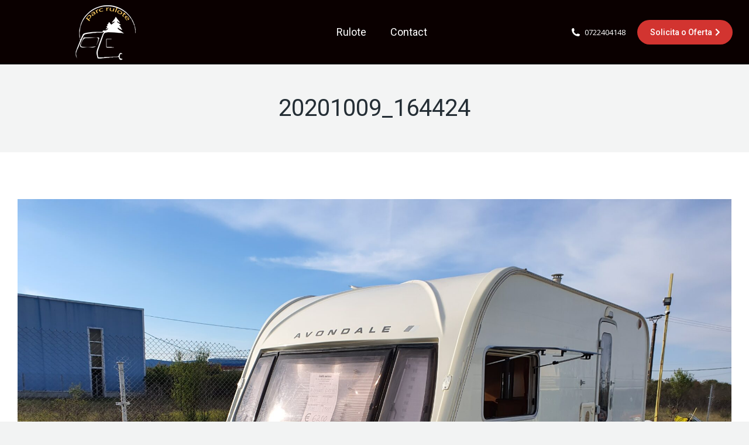

--- FILE ---
content_type: text/html; charset=UTF-8
request_url: https://rulote-timisoara.ro/20201009_164424/
body_size: 45783
content:
<!DOCTYPE html>
<!--[if !(IE 6) | !(IE 7) | !(IE 8)  ]><!-->
<html dir="ltr" lang="ro-RO" class="no-js">
<!--<![endif]-->
<head>
	<meta charset="UTF-8" />
		<meta name="theme-color" content="#ea362e"/>	<link rel="profile" href="https://gmpg.org/xfn/11" />
	        <script type="text/javascript">
            if (/Android|webOS|iPhone|iPad|iPod|BlackBerry|IEMobile|Opera Mini/i.test(navigator.userAgent)) {
                var originalAddEventListener = EventTarget.prototype.addEventListener,
                    oldWidth = window.innerWidth;

                EventTarget.prototype.addEventListener = function (eventName, eventHandler, useCapture) {
                    if (eventName === "resize") {
                        originalAddEventListener.call(this, eventName, function (event) {
                            if (oldWidth === window.innerWidth) {
                                return;
                            }
                            oldWidth = window.innerWidth;
                            if (eventHandler.handleEvent) {
                                eventHandler.handleEvent.call(this, event);
                            }
                            else {
                                eventHandler.call(this, event);
                            };
                        }, useCapture);
                    }
                    else {
                        originalAddEventListener.call(this, eventName, eventHandler, useCapture);
                    };
                };
            };
        </script>
		<title>20201009_164424 | Rulote Timisoara</title>

		<!-- All in One SEO 4.1.9.4 -->
		<meta name="robots" content="max-image-preview:large" />
		<link rel="canonical" href="https://rulote-timisoara.ro/20201009_164424/" />
		<script type="application/ld+json" class="aioseo-schema">
			{"@context":"https:\/\/schema.org","@graph":[{"@type":"WebSite","@id":"https:\/\/rulote-timisoara.ro\/#website","url":"https:\/\/rulote-timisoara.ro\/","name":"Rulote Timisoara","description":"Rulote \u0219i autorulote de vanzare (for sale)  \u0219i de inchiriat( for rent)","inLanguage":"ro-RO","publisher":{"@id":"https:\/\/rulote-timisoara.ro\/#organization"}},{"@type":"Organization","@id":"https:\/\/rulote-timisoara.ro\/#organization","name":"Rulote Timisoara","url":"https:\/\/rulote-timisoara.ro\/"},{"@type":"BreadcrumbList","@id":"https:\/\/rulote-timisoara.ro\/20201009_164424\/#breadcrumblist","itemListElement":[{"@type":"ListItem","@id":"https:\/\/rulote-timisoara.ro\/#listItem","position":1,"item":{"@type":"WebPage","@id":"https:\/\/rulote-timisoara.ro\/","name":"Prima pagin\u0103","description":"Rulote \u0219i autorulote de vanzare (for sale)  \u0219i de inchiriat( for rent)","url":"https:\/\/rulote-timisoara.ro\/"},"nextItem":"https:\/\/rulote-timisoara.ro\/20201009_164424\/#listItem"},{"@type":"ListItem","@id":"https:\/\/rulote-timisoara.ro\/20201009_164424\/#listItem","position":2,"item":{"@type":"WebPage","@id":"https:\/\/rulote-timisoara.ro\/20201009_164424\/","name":"20201009_164424","url":"https:\/\/rulote-timisoara.ro\/20201009_164424\/"},"previousItem":"https:\/\/rulote-timisoara.ro\/#listItem"}]},{"@type":"Person","@id":"https:\/\/rulote-timisoara.ro\/author\/admin\/#author","url":"https:\/\/rulote-timisoara.ro\/author\/admin\/","name":"admin","image":{"@type":"ImageObject","@id":"https:\/\/rulote-timisoara.ro\/20201009_164424\/#authorImage","url":"https:\/\/secure.gravatar.com\/avatar\/8975f770b296f004909451b74010ba11?s=96&d=mm&r=g","width":96,"height":96,"caption":"admin"}},{"@type":"ItemPage","@id":"https:\/\/rulote-timisoara.ro\/20201009_164424\/#itempage","url":"https:\/\/rulote-timisoara.ro\/20201009_164424\/","name":"20201009_164424 | Rulote Timisoara","inLanguage":"ro-RO","isPartOf":{"@id":"https:\/\/rulote-timisoara.ro\/#website"},"breadcrumb":{"@id":"https:\/\/rulote-timisoara.ro\/20201009_164424\/#breadcrumblist"},"author":"https:\/\/rulote-timisoara.ro\/author\/admin\/#author","creator":"https:\/\/rulote-timisoara.ro\/author\/admin\/#author","datePublished":"2020-10-09T18:43:37+03:00","dateModified":"2020-10-09T18:43:37+03:00"}]}
		</script>
		<!-- All in One SEO -->

<link rel='dns-prefetch' href='//fonts.googleapis.com' />
<link rel='dns-prefetch' href='//s.w.org' />
<link rel="alternate" type="application/rss+xml" title="Rulote Timisoara &raquo; Flux" href="https://rulote-timisoara.ro/feed/" />
<link rel="alternate" type="application/rss+xml" title="Rulote Timisoara &raquo; Flux comentarii" href="https://rulote-timisoara.ro/comments/feed/" />
<script type="text/javascript">
window._wpemojiSettings = {"baseUrl":"https:\/\/s.w.org\/images\/core\/emoji\/13.1.0\/72x72\/","ext":".png","svgUrl":"https:\/\/s.w.org\/images\/core\/emoji\/13.1.0\/svg\/","svgExt":".svg","source":{"concatemoji":"https:\/\/rulote-timisoara.ro\/wp-includes\/js\/wp-emoji-release.min.js?ver=5.9.12"}};
/*! This file is auto-generated */
!function(e,a,t){var n,r,o,i=a.createElement("canvas"),p=i.getContext&&i.getContext("2d");function s(e,t){var a=String.fromCharCode;p.clearRect(0,0,i.width,i.height),p.fillText(a.apply(this,e),0,0);e=i.toDataURL();return p.clearRect(0,0,i.width,i.height),p.fillText(a.apply(this,t),0,0),e===i.toDataURL()}function c(e){var t=a.createElement("script");t.src=e,t.defer=t.type="text/javascript",a.getElementsByTagName("head")[0].appendChild(t)}for(o=Array("flag","emoji"),t.supports={everything:!0,everythingExceptFlag:!0},r=0;r<o.length;r++)t.supports[o[r]]=function(e){if(!p||!p.fillText)return!1;switch(p.textBaseline="top",p.font="600 32px Arial",e){case"flag":return s([127987,65039,8205,9895,65039],[127987,65039,8203,9895,65039])?!1:!s([55356,56826,55356,56819],[55356,56826,8203,55356,56819])&&!s([55356,57332,56128,56423,56128,56418,56128,56421,56128,56430,56128,56423,56128,56447],[55356,57332,8203,56128,56423,8203,56128,56418,8203,56128,56421,8203,56128,56430,8203,56128,56423,8203,56128,56447]);case"emoji":return!s([10084,65039,8205,55357,56613],[10084,65039,8203,55357,56613])}return!1}(o[r]),t.supports.everything=t.supports.everything&&t.supports[o[r]],"flag"!==o[r]&&(t.supports.everythingExceptFlag=t.supports.everythingExceptFlag&&t.supports[o[r]]);t.supports.everythingExceptFlag=t.supports.everythingExceptFlag&&!t.supports.flag,t.DOMReady=!1,t.readyCallback=function(){t.DOMReady=!0},t.supports.everything||(n=function(){t.readyCallback()},a.addEventListener?(a.addEventListener("DOMContentLoaded",n,!1),e.addEventListener("load",n,!1)):(e.attachEvent("onload",n),a.attachEvent("onreadystatechange",function(){"complete"===a.readyState&&t.readyCallback()})),(n=t.source||{}).concatemoji?c(n.concatemoji):n.wpemoji&&n.twemoji&&(c(n.twemoji),c(n.wpemoji)))}(window,document,window._wpemojiSettings);
</script>
<style type="text/css">
img.wp-smiley,
img.emoji {
	display: inline !important;
	border: none !important;
	box-shadow: none !important;
	height: 1em !important;
	width: 1em !important;
	margin: 0 0.07em !important;
	vertical-align: -0.1em !important;
	background: none !important;
	padding: 0 !important;
}
</style>
	<link rel='stylesheet' id='wp-block-library-css'  href='https://rulote-timisoara.ro/wp-includes/css/dist/block-library/style.min.css?ver=5.9.12' type='text/css' media='all' />
<style id='wp-block-library-theme-inline-css' type='text/css'>
.wp-block-audio figcaption{color:#555;font-size:13px;text-align:center}.is-dark-theme .wp-block-audio figcaption{color:hsla(0,0%,100%,.65)}.wp-block-code>code{font-family:Menlo,Consolas,monaco,monospace;color:#1e1e1e;padding:.8em 1em;border:1px solid #ddd;border-radius:4px}.wp-block-embed figcaption{color:#555;font-size:13px;text-align:center}.is-dark-theme .wp-block-embed figcaption{color:hsla(0,0%,100%,.65)}.blocks-gallery-caption{color:#555;font-size:13px;text-align:center}.is-dark-theme .blocks-gallery-caption{color:hsla(0,0%,100%,.65)}.wp-block-image figcaption{color:#555;font-size:13px;text-align:center}.is-dark-theme .wp-block-image figcaption{color:hsla(0,0%,100%,.65)}.wp-block-pullquote{border-top:4px solid;border-bottom:4px solid;margin-bottom:1.75em;color:currentColor}.wp-block-pullquote__citation,.wp-block-pullquote cite,.wp-block-pullquote footer{color:currentColor;text-transform:uppercase;font-size:.8125em;font-style:normal}.wp-block-quote{border-left:.25em solid;margin:0 0 1.75em;padding-left:1em}.wp-block-quote cite,.wp-block-quote footer{color:currentColor;font-size:.8125em;position:relative;font-style:normal}.wp-block-quote.has-text-align-right{border-left:none;border-right:.25em solid;padding-left:0;padding-right:1em}.wp-block-quote.has-text-align-center{border:none;padding-left:0}.wp-block-quote.is-large,.wp-block-quote.is-style-large,.wp-block-quote.is-style-plain{border:none}.wp-block-search .wp-block-search__label{font-weight:700}.wp-block-group:where(.has-background){padding:1.25em 2.375em}.wp-block-separator{border:none;border-bottom:2px solid;margin-left:auto;margin-right:auto;opacity:.4}.wp-block-separator:not(.is-style-wide):not(.is-style-dots){width:100px}.wp-block-separator.has-background:not(.is-style-dots){border-bottom:none;height:1px}.wp-block-separator.has-background:not(.is-style-wide):not(.is-style-dots){height:2px}.wp-block-table thead{border-bottom:3px solid}.wp-block-table tfoot{border-top:3px solid}.wp-block-table td,.wp-block-table th{padding:.5em;border:1px solid;word-break:normal}.wp-block-table figcaption{color:#555;font-size:13px;text-align:center}.is-dark-theme .wp-block-table figcaption{color:hsla(0,0%,100%,.65)}.wp-block-video figcaption{color:#555;font-size:13px;text-align:center}.is-dark-theme .wp-block-video figcaption{color:hsla(0,0%,100%,.65)}.wp-block-template-part.has-background{padding:1.25em 2.375em;margin-top:0;margin-bottom:0}
</style>
<style id='global-styles-inline-css' type='text/css'>
body{--wp--preset--color--black: #000000;--wp--preset--color--cyan-bluish-gray: #abb8c3;--wp--preset--color--white: #FFF;--wp--preset--color--pale-pink: #f78da7;--wp--preset--color--vivid-red: #cf2e2e;--wp--preset--color--luminous-vivid-orange: #ff6900;--wp--preset--color--luminous-vivid-amber: #fcb900;--wp--preset--color--light-green-cyan: #7bdcb5;--wp--preset--color--vivid-green-cyan: #00d084;--wp--preset--color--pale-cyan-blue: #8ed1fc;--wp--preset--color--vivid-cyan-blue: #0693e3;--wp--preset--color--vivid-purple: #9b51e0;--wp--preset--color--accent: #ea362e;--wp--preset--color--dark-gray: #111;--wp--preset--color--light-gray: #767676;--wp--preset--gradient--vivid-cyan-blue-to-vivid-purple: linear-gradient(135deg,rgba(6,147,227,1) 0%,rgb(155,81,224) 100%);--wp--preset--gradient--light-green-cyan-to-vivid-green-cyan: linear-gradient(135deg,rgb(122,220,180) 0%,rgb(0,208,130) 100%);--wp--preset--gradient--luminous-vivid-amber-to-luminous-vivid-orange: linear-gradient(135deg,rgba(252,185,0,1) 0%,rgba(255,105,0,1) 100%);--wp--preset--gradient--luminous-vivid-orange-to-vivid-red: linear-gradient(135deg,rgba(255,105,0,1) 0%,rgb(207,46,46) 100%);--wp--preset--gradient--very-light-gray-to-cyan-bluish-gray: linear-gradient(135deg,rgb(238,238,238) 0%,rgb(169,184,195) 100%);--wp--preset--gradient--cool-to-warm-spectrum: linear-gradient(135deg,rgb(74,234,220) 0%,rgb(151,120,209) 20%,rgb(207,42,186) 40%,rgb(238,44,130) 60%,rgb(251,105,98) 80%,rgb(254,248,76) 100%);--wp--preset--gradient--blush-light-purple: linear-gradient(135deg,rgb(255,206,236) 0%,rgb(152,150,240) 100%);--wp--preset--gradient--blush-bordeaux: linear-gradient(135deg,rgb(254,205,165) 0%,rgb(254,45,45) 50%,rgb(107,0,62) 100%);--wp--preset--gradient--luminous-dusk: linear-gradient(135deg,rgb(255,203,112) 0%,rgb(199,81,192) 50%,rgb(65,88,208) 100%);--wp--preset--gradient--pale-ocean: linear-gradient(135deg,rgb(255,245,203) 0%,rgb(182,227,212) 50%,rgb(51,167,181) 100%);--wp--preset--gradient--electric-grass: linear-gradient(135deg,rgb(202,248,128) 0%,rgb(113,206,126) 100%);--wp--preset--gradient--midnight: linear-gradient(135deg,rgb(2,3,129) 0%,rgb(40,116,252) 100%);--wp--preset--duotone--dark-grayscale: url('#wp-duotone-dark-grayscale');--wp--preset--duotone--grayscale: url('#wp-duotone-grayscale');--wp--preset--duotone--purple-yellow: url('#wp-duotone-purple-yellow');--wp--preset--duotone--blue-red: url('#wp-duotone-blue-red');--wp--preset--duotone--midnight: url('#wp-duotone-midnight');--wp--preset--duotone--magenta-yellow: url('#wp-duotone-magenta-yellow');--wp--preset--duotone--purple-green: url('#wp-duotone-purple-green');--wp--preset--duotone--blue-orange: url('#wp-duotone-blue-orange');--wp--preset--font-size--small: 13px;--wp--preset--font-size--medium: 20px;--wp--preset--font-size--large: 36px;--wp--preset--font-size--x-large: 42px;}.has-black-color{color: var(--wp--preset--color--black) !important;}.has-cyan-bluish-gray-color{color: var(--wp--preset--color--cyan-bluish-gray) !important;}.has-white-color{color: var(--wp--preset--color--white) !important;}.has-pale-pink-color{color: var(--wp--preset--color--pale-pink) !important;}.has-vivid-red-color{color: var(--wp--preset--color--vivid-red) !important;}.has-luminous-vivid-orange-color{color: var(--wp--preset--color--luminous-vivid-orange) !important;}.has-luminous-vivid-amber-color{color: var(--wp--preset--color--luminous-vivid-amber) !important;}.has-light-green-cyan-color{color: var(--wp--preset--color--light-green-cyan) !important;}.has-vivid-green-cyan-color{color: var(--wp--preset--color--vivid-green-cyan) !important;}.has-pale-cyan-blue-color{color: var(--wp--preset--color--pale-cyan-blue) !important;}.has-vivid-cyan-blue-color{color: var(--wp--preset--color--vivid-cyan-blue) !important;}.has-vivid-purple-color{color: var(--wp--preset--color--vivid-purple) !important;}.has-black-background-color{background-color: var(--wp--preset--color--black) !important;}.has-cyan-bluish-gray-background-color{background-color: var(--wp--preset--color--cyan-bluish-gray) !important;}.has-white-background-color{background-color: var(--wp--preset--color--white) !important;}.has-pale-pink-background-color{background-color: var(--wp--preset--color--pale-pink) !important;}.has-vivid-red-background-color{background-color: var(--wp--preset--color--vivid-red) !important;}.has-luminous-vivid-orange-background-color{background-color: var(--wp--preset--color--luminous-vivid-orange) !important;}.has-luminous-vivid-amber-background-color{background-color: var(--wp--preset--color--luminous-vivid-amber) !important;}.has-light-green-cyan-background-color{background-color: var(--wp--preset--color--light-green-cyan) !important;}.has-vivid-green-cyan-background-color{background-color: var(--wp--preset--color--vivid-green-cyan) !important;}.has-pale-cyan-blue-background-color{background-color: var(--wp--preset--color--pale-cyan-blue) !important;}.has-vivid-cyan-blue-background-color{background-color: var(--wp--preset--color--vivid-cyan-blue) !important;}.has-vivid-purple-background-color{background-color: var(--wp--preset--color--vivid-purple) !important;}.has-black-border-color{border-color: var(--wp--preset--color--black) !important;}.has-cyan-bluish-gray-border-color{border-color: var(--wp--preset--color--cyan-bluish-gray) !important;}.has-white-border-color{border-color: var(--wp--preset--color--white) !important;}.has-pale-pink-border-color{border-color: var(--wp--preset--color--pale-pink) !important;}.has-vivid-red-border-color{border-color: var(--wp--preset--color--vivid-red) !important;}.has-luminous-vivid-orange-border-color{border-color: var(--wp--preset--color--luminous-vivid-orange) !important;}.has-luminous-vivid-amber-border-color{border-color: var(--wp--preset--color--luminous-vivid-amber) !important;}.has-light-green-cyan-border-color{border-color: var(--wp--preset--color--light-green-cyan) !important;}.has-vivid-green-cyan-border-color{border-color: var(--wp--preset--color--vivid-green-cyan) !important;}.has-pale-cyan-blue-border-color{border-color: var(--wp--preset--color--pale-cyan-blue) !important;}.has-vivid-cyan-blue-border-color{border-color: var(--wp--preset--color--vivid-cyan-blue) !important;}.has-vivid-purple-border-color{border-color: var(--wp--preset--color--vivid-purple) !important;}.has-vivid-cyan-blue-to-vivid-purple-gradient-background{background: var(--wp--preset--gradient--vivid-cyan-blue-to-vivid-purple) !important;}.has-light-green-cyan-to-vivid-green-cyan-gradient-background{background: var(--wp--preset--gradient--light-green-cyan-to-vivid-green-cyan) !important;}.has-luminous-vivid-amber-to-luminous-vivid-orange-gradient-background{background: var(--wp--preset--gradient--luminous-vivid-amber-to-luminous-vivid-orange) !important;}.has-luminous-vivid-orange-to-vivid-red-gradient-background{background: var(--wp--preset--gradient--luminous-vivid-orange-to-vivid-red) !important;}.has-very-light-gray-to-cyan-bluish-gray-gradient-background{background: var(--wp--preset--gradient--very-light-gray-to-cyan-bluish-gray) !important;}.has-cool-to-warm-spectrum-gradient-background{background: var(--wp--preset--gradient--cool-to-warm-spectrum) !important;}.has-blush-light-purple-gradient-background{background: var(--wp--preset--gradient--blush-light-purple) !important;}.has-blush-bordeaux-gradient-background{background: var(--wp--preset--gradient--blush-bordeaux) !important;}.has-luminous-dusk-gradient-background{background: var(--wp--preset--gradient--luminous-dusk) !important;}.has-pale-ocean-gradient-background{background: var(--wp--preset--gradient--pale-ocean) !important;}.has-electric-grass-gradient-background{background: var(--wp--preset--gradient--electric-grass) !important;}.has-midnight-gradient-background{background: var(--wp--preset--gradient--midnight) !important;}.has-small-font-size{font-size: var(--wp--preset--font-size--small) !important;}.has-medium-font-size{font-size: var(--wp--preset--font-size--medium) !important;}.has-large-font-size{font-size: var(--wp--preset--font-size--large) !important;}.has-x-large-font-size{font-size: var(--wp--preset--font-size--x-large) !important;}
</style>
<link rel='stylesheet' id='the7-Defaults-css'  href='https://rulote-timisoara.ro/wp-content/uploads/smile_fonts/Defaults/Defaults.css?ver=5.9.12' type='text/css' media='all' />
<link rel='stylesheet' id='the7-icomoon-font-awesome-14x14-css'  href='https://rulote-timisoara.ro/wp-content/uploads/smile_fonts/icomoon-font-awesome-14x14/icomoon-font-awesome-14x14.css?ver=5.9.12' type='text/css' media='all' />
<link rel='stylesheet' id='the7-icomoon-fontawesome-16x16-css'  href='https://rulote-timisoara.ro/wp-content/uploads/smile_fonts/icomoon-fontawesome-16x16/icomoon-fontawesome-16x16.css?ver=5.9.12' type='text/css' media='all' />
<link rel='stylesheet' id='dt-web-fonts-css'  href='https://fonts.googleapis.com/css?family=Roboto:300,400,500,600,700%7COpen+Sans:400,600,700%7CRoboto+Condensed:400,600,700%7CCuprum:400,600,700' type='text/css' media='all' />
<link rel='stylesheet' id='dt-main-css'  href='https://rulote-timisoara.ro/wp-content/themes/dt-the7/css/main.min.css?ver=10.6.0' type='text/css' media='all' />
<link rel='stylesheet' id='the7-font-css'  href='https://rulote-timisoara.ro/wp-content/themes/dt-the7/fonts/icomoon-the7-font/icomoon-the7-font.min.css?ver=10.6.0' type='text/css' media='all' />
<link rel='stylesheet' id='the7-awesome-fonts-css'  href='https://rulote-timisoara.ro/wp-content/themes/dt-the7/fonts/FontAwesome/css/all.min.css?ver=10.6.0' type='text/css' media='all' />
<link rel='stylesheet' id='the7-awesome-fonts-back-css'  href='https://rulote-timisoara.ro/wp-content/themes/dt-the7/fonts/FontAwesome/back-compat.min.css?ver=10.6.0' type='text/css' media='all' />
<link rel='stylesheet' id='the7-custom-scrollbar-css'  href='https://rulote-timisoara.ro/wp-content/themes/dt-the7/lib/custom-scrollbar/custom-scrollbar.min.css?ver=10.6.0' type='text/css' media='all' />
<link rel='stylesheet' id='the7-wpbakery-css'  href='https://rulote-timisoara.ro/wp-content/themes/dt-the7/css/wpbakery.min.css?ver=10.6.0' type='text/css' media='all' />
<link rel='stylesheet' id='the7-core-css'  href='https://rulote-timisoara.ro/wp-content/plugins/dt-the7-core/assets/css/post-type.min.css?ver=2.5.8' type='text/css' media='all' />
<link rel='stylesheet' id='the7-css-vars-css'  href='https://rulote-timisoara.ro/wp-content/uploads/the7-css/css-vars.css?ver=68e32f02db02' type='text/css' media='all' />
<link rel='stylesheet' id='dt-custom-css'  href='https://rulote-timisoara.ro/wp-content/uploads/the7-css/custom.css?ver=68e32f02db02' type='text/css' media='all' />
<link rel='stylesheet' id='the7-mega-menu-css'  href='https://rulote-timisoara.ro/wp-content/uploads/the7-css/mega-menu.css?ver=68e32f02db02' type='text/css' media='all' />
<link rel='stylesheet' id='the7-elements-albums-portfolio-css'  href='https://rulote-timisoara.ro/wp-content/uploads/the7-css/the7-elements-albums-portfolio.css?ver=68e32f02db02' type='text/css' media='all' />
<link rel='stylesheet' id='the7-elements-css'  href='https://rulote-timisoara.ro/wp-content/uploads/the7-css/post-type-dynamic.css?ver=68e32f02db02' type='text/css' media='all' />
<link rel='stylesheet' id='style-css'  href='https://rulote-timisoara.ro/wp-content/themes/dt-the7/style.css?ver=10.6.0' type='text/css' media='all' />
<script type='text/javascript' src='https://rulote-timisoara.ro/wp-includes/js/jquery/jquery.min.js?ver=3.6.0' id='jquery-core-js'></script>
<script type='text/javascript' src='https://rulote-timisoara.ro/wp-includes/js/jquery/jquery-migrate.min.js?ver=3.3.2' id='jquery-migrate-js'></script>
<script type='text/javascript' id='sfpp-fb-root-js-extra'>
/* <![CDATA[ */
var sfpp_script_vars = {"language":"ro_RO","appId":"1157437484424142"};
/* ]]> */
</script>
<script type='text/javascript' async="async" src='https://rulote-timisoara.ro/wp-content/plugins/simple-facebook-twitter-widget/js/simple-facebook-page-root.js?ver=1.7.0' id='sfpp-fb-root-js'></script>
<script type='text/javascript' id='dt-above-fold-js-extra'>
/* <![CDATA[ */
var dtLocal = {"themeUrl":"https:\/\/rulote-timisoara.ro\/wp-content\/themes\/dt-the7","passText":"To view this protected post, enter the password below:","moreButtonText":{"loading":"Loading...","loadMore":"Incarca mai multe"},"postID":"3973","ajaxurl":"https:\/\/rulote-timisoara.ro\/wp-admin\/admin-ajax.php","REST":{"baseUrl":"https:\/\/rulote-timisoara.ro\/wp-json\/the7\/v1","endpoints":{"sendMail":"\/send-mail"}},"contactMessages":{"required":"Unul sau mai multe campuri nu a fost completat corect. Incercati din nou.","terms":"Please accept the privacy policy.","fillTheCaptchaError":"Please, fill the captcha."},"captchaSiteKey":"","ajaxNonce":"6bda632c95","pageData":"","themeSettings":{"smoothScroll":"off","lazyLoading":false,"accentColor":{"mode":"solid","color":"#ea362e"},"desktopHeader":{"height":110},"ToggleCaptionEnabled":"disabled","ToggleCaption":"Navigation","floatingHeader":{"showAfter":120,"showMenu":true,"height":70,"logo":{"showLogo":true,"html":"<img class=\" preload-me\" src=\"https:\/\/rulote-timisoara.ro\/wp-content\/uploads\/2019\/01\/logo-nou-1.png\" srcset=\"https:\/\/rulote-timisoara.ro\/wp-content\/uploads\/2019\/01\/logo-nou-1.png 300w, https:\/\/rulote-timisoara.ro\/wp-content\/uploads\/2019\/01\/logo-nou-1.png 300w\" width=\"300\" height=\"101\"   sizes=\"300px\" alt=\"Rulote Timisoara\" \/>","url":"https:\/\/rulote-timisoara.ro\/"}},"topLine":{"floatingTopLine":{"logo":{"showLogo":false,"html":""}}},"mobileHeader":{"firstSwitchPoint":990,"secondSwitchPoint":400,"firstSwitchPointHeight":64,"secondSwitchPointHeight":64,"mobileToggleCaptionEnabled":"disabled","mobileToggleCaption":"Menu"},"stickyMobileHeaderFirstSwitch":{"logo":{"html":"<img class=\" preload-me\" src=\"https:\/\/rulote-timisoara.ro\/wp-content\/uploads\/2019\/01\/logo-nou-1.png\" srcset=\"https:\/\/rulote-timisoara.ro\/wp-content\/uploads\/2019\/01\/logo-nou-1.png 300w, https:\/\/rulote-timisoara.ro\/wp-content\/uploads\/2019\/01\/logo-nou-1.png 300w\" width=\"300\" height=\"101\"   sizes=\"300px\" alt=\"Rulote Timisoara\" \/>"}},"stickyMobileHeaderSecondSwitch":{"logo":{"html":"<img class=\" preload-me\" src=\"https:\/\/rulote-timisoara.ro\/wp-content\/uploads\/2019\/01\/logo-nou-1.png\" srcset=\"https:\/\/rulote-timisoara.ro\/wp-content\/uploads\/2019\/01\/logo-nou-1.png 300w, https:\/\/rulote-timisoara.ro\/wp-content\/uploads\/2019\/01\/logo-nou-1.png 300w\" width=\"300\" height=\"101\"   sizes=\"300px\" alt=\"Rulote Timisoara\" \/>"}},"content":{"textColor":"#71787c","headerColor":"#242e35"},"sidebar":{"switchPoint":900},"boxedWidth":"1280px","stripes":{"stripe1":{"textColor":"#5f676c","headerColor":"#242e35"},"stripe2":{"textColor":"#ffffff","headerColor":"#ffffff"},"stripe3":{"textColor":"#ffffff","headerColor":"#ffffff"}}},"VCMobileScreenWidth":"778"};
var dtShare = {"shareButtonText":{"facebook":"Share on Facebook","twitter":"Tweet","pinterest":"Pin it","linkedin":"Share on Linkedin","whatsapp":"Share on Whatsapp"},"overlayOpacity":"85"};
/* ]]> */
</script>
<script type='text/javascript' src='https://rulote-timisoara.ro/wp-content/themes/dt-the7/js/above-the-fold.min.js?ver=10.6.0' id='dt-above-fold-js'></script>
<link rel="https://api.w.org/" href="https://rulote-timisoara.ro/wp-json/" /><link rel="alternate" type="application/json" href="https://rulote-timisoara.ro/wp-json/wp/v2/media/3973" /><link rel="EditURI" type="application/rsd+xml" title="RSD" href="https://rulote-timisoara.ro/xmlrpc.php?rsd" />
<link rel="wlwmanifest" type="application/wlwmanifest+xml" href="https://rulote-timisoara.ro/wp-includes/wlwmanifest.xml" /> 
<meta name="generator" content="WordPress 5.9.12" />
<link rel='shortlink' href='https://rulote-timisoara.ro/?p=3973' />
<link rel="alternate" type="application/json+oembed" href="https://rulote-timisoara.ro/wp-json/oembed/1.0/embed?url=https%3A%2F%2Frulote-timisoara.ro%2F20201009_164424%2F" />
<link rel="alternate" type="text/xml+oembed" href="https://rulote-timisoara.ro/wp-json/oembed/1.0/embed?url=https%3A%2F%2Frulote-timisoara.ro%2F20201009_164424%2F&#038;format=xml" />
<meta property="og:site_name" content="Rulote Timisoara" />
<meta property="og:title" content="20201009_164424" />
<meta property="og:image" content="https://rulote-timisoara.ro/wp-content/uploads/2020/10/20201009_164424.jpg" />
<meta property="og:url" content="https://rulote-timisoara.ro/20201009_164424/" />
<meta property="og:type" content="article" />
<meta name="generator" content="Powered by WPBakery Page Builder - drag and drop page builder for WordPress."/>
<meta name="generator" content="Powered by Slider Revolution 6.5.19 - responsive, Mobile-Friendly Slider Plugin for WordPress with comfortable drag and drop interface." />
<script>function setREVStartSize(e){
			//window.requestAnimationFrame(function() {
				window.RSIW = window.RSIW===undefined ? window.innerWidth : window.RSIW;
				window.RSIH = window.RSIH===undefined ? window.innerHeight : window.RSIH;
				try {
					var pw = document.getElementById(e.c).parentNode.offsetWidth,
						newh;
					pw = pw===0 || isNaN(pw) ? window.RSIW : pw;
					e.tabw = e.tabw===undefined ? 0 : parseInt(e.tabw);
					e.thumbw = e.thumbw===undefined ? 0 : parseInt(e.thumbw);
					e.tabh = e.tabh===undefined ? 0 : parseInt(e.tabh);
					e.thumbh = e.thumbh===undefined ? 0 : parseInt(e.thumbh);
					e.tabhide = e.tabhide===undefined ? 0 : parseInt(e.tabhide);
					e.thumbhide = e.thumbhide===undefined ? 0 : parseInt(e.thumbhide);
					e.mh = e.mh===undefined || e.mh=="" || e.mh==="auto" ? 0 : parseInt(e.mh,0);
					if(e.layout==="fullscreen" || e.l==="fullscreen")
						newh = Math.max(e.mh,window.RSIH);
					else{
						e.gw = Array.isArray(e.gw) ? e.gw : [e.gw];
						for (var i in e.rl) if (e.gw[i]===undefined || e.gw[i]===0) e.gw[i] = e.gw[i-1];
						e.gh = e.el===undefined || e.el==="" || (Array.isArray(e.el) && e.el.length==0)? e.gh : e.el;
						e.gh = Array.isArray(e.gh) ? e.gh : [e.gh];
						for (var i in e.rl) if (e.gh[i]===undefined || e.gh[i]===0) e.gh[i] = e.gh[i-1];
											
						var nl = new Array(e.rl.length),
							ix = 0,
							sl;
						e.tabw = e.tabhide>=pw ? 0 : e.tabw;
						e.thumbw = e.thumbhide>=pw ? 0 : e.thumbw;
						e.tabh = e.tabhide>=pw ? 0 : e.tabh;
						e.thumbh = e.thumbhide>=pw ? 0 : e.thumbh;
						for (var i in e.rl) nl[i] = e.rl[i]<window.RSIW ? 0 : e.rl[i];
						sl = nl[0];
						for (var i in nl) if (sl>nl[i] && nl[i]>0) { sl = nl[i]; ix=i;}
						var m = pw>(e.gw[ix]+e.tabw+e.thumbw) ? 1 : (pw-(e.tabw+e.thumbw)) / (e.gw[ix]);
						newh =  (e.gh[ix] * m) + (e.tabh + e.thumbh);
					}
					var el = document.getElementById(e.c);
					if (el!==null && el) el.style.height = newh+"px";
					el = document.getElementById(e.c+"_wrapper");
					if (el!==null && el) {
						el.style.height = newh+"px";
						el.style.display = "block";
					}
				} catch(e){
					console.log("Failure at Presize of Slider:" + e)
				}
			//});
		  };</script>
<noscript><style> .wpb_animate_when_almost_visible { opacity: 1; }</style></noscript><style id='the7-custom-inline-css' type='text/css'>
/*Icons above menu items*/
.main-nav &gt; li &gt; a .text-wrap,
.header-bar .main-nav &gt; li &gt; a,
.menu-box .main-nav &gt; li &gt; a {
-webkit-flex-flow: column wrap;
-moz-flex-flow: column wrap;
-ms-flex-flow: column wrap;
flex-flow: column wrap;
}
.main-nav &gt; .menu-item &gt; a .fa {
padding-right: 0;
padding-bottom: 4px;
}
</style>
</head>
<body id="the7-body" class="attachment attachment-template-default single single-attachment postid-3973 attachmentid-3973 attachment-jpeg wp-embed-responsive the7-core-ver-2.5.8 no-comments responsive-off right-mobile-menu-close-icon ouside-menu-close-icon mobile-hamburger-close-bg-enable mobile-hamburger-close-bg-hover-enable  fade-medium-mobile-menu-close-icon fade-small-menu-close-icon srcset-enabled btn-flat custom-btn-color custom-btn-hover-color phantom-sticky phantom-disable-decoration phantom-custom-logo-on sticky-mobile-header top-header first-switch-logo-left first-switch-menu-right second-switch-logo-left second-switch-menu-right right-mobile-menu layzr-loading-on popup-message-style dt-fa-compatibility the7-ver-10.6.0 wpb-js-composer js-comp-ver-6.8.0 vc_responsive">
<svg xmlns="http://www.w3.org/2000/svg" viewBox="0 0 0 0" width="0" height="0" focusable="false" role="none" style="visibility: hidden; position: absolute; left: -9999px; overflow: hidden;" ><defs><filter id="wp-duotone-dark-grayscale"><feColorMatrix color-interpolation-filters="sRGB" type="matrix" values=" .299 .587 .114 0 0 .299 .587 .114 0 0 .299 .587 .114 0 0 .299 .587 .114 0 0 " /><feComponentTransfer color-interpolation-filters="sRGB" ><feFuncR type="table" tableValues="0 0.49803921568627" /><feFuncG type="table" tableValues="0 0.49803921568627" /><feFuncB type="table" tableValues="0 0.49803921568627" /><feFuncA type="table" tableValues="1 1" /></feComponentTransfer><feComposite in2="SourceGraphic" operator="in" /></filter></defs></svg><svg xmlns="http://www.w3.org/2000/svg" viewBox="0 0 0 0" width="0" height="0" focusable="false" role="none" style="visibility: hidden; position: absolute; left: -9999px; overflow: hidden;" ><defs><filter id="wp-duotone-grayscale"><feColorMatrix color-interpolation-filters="sRGB" type="matrix" values=" .299 .587 .114 0 0 .299 .587 .114 0 0 .299 .587 .114 0 0 .299 .587 .114 0 0 " /><feComponentTransfer color-interpolation-filters="sRGB" ><feFuncR type="table" tableValues="0 1" /><feFuncG type="table" tableValues="0 1" /><feFuncB type="table" tableValues="0 1" /><feFuncA type="table" tableValues="1 1" /></feComponentTransfer><feComposite in2="SourceGraphic" operator="in" /></filter></defs></svg><svg xmlns="http://www.w3.org/2000/svg" viewBox="0 0 0 0" width="0" height="0" focusable="false" role="none" style="visibility: hidden; position: absolute; left: -9999px; overflow: hidden;" ><defs><filter id="wp-duotone-purple-yellow"><feColorMatrix color-interpolation-filters="sRGB" type="matrix" values=" .299 .587 .114 0 0 .299 .587 .114 0 0 .299 .587 .114 0 0 .299 .587 .114 0 0 " /><feComponentTransfer color-interpolation-filters="sRGB" ><feFuncR type="table" tableValues="0.54901960784314 0.98823529411765" /><feFuncG type="table" tableValues="0 1" /><feFuncB type="table" tableValues="0.71764705882353 0.25490196078431" /><feFuncA type="table" tableValues="1 1" /></feComponentTransfer><feComposite in2="SourceGraphic" operator="in" /></filter></defs></svg><svg xmlns="http://www.w3.org/2000/svg" viewBox="0 0 0 0" width="0" height="0" focusable="false" role="none" style="visibility: hidden; position: absolute; left: -9999px; overflow: hidden;" ><defs><filter id="wp-duotone-blue-red"><feColorMatrix color-interpolation-filters="sRGB" type="matrix" values=" .299 .587 .114 0 0 .299 .587 .114 0 0 .299 .587 .114 0 0 .299 .587 .114 0 0 " /><feComponentTransfer color-interpolation-filters="sRGB" ><feFuncR type="table" tableValues="0 1" /><feFuncG type="table" tableValues="0 0.27843137254902" /><feFuncB type="table" tableValues="0.5921568627451 0.27843137254902" /><feFuncA type="table" tableValues="1 1" /></feComponentTransfer><feComposite in2="SourceGraphic" operator="in" /></filter></defs></svg><svg xmlns="http://www.w3.org/2000/svg" viewBox="0 0 0 0" width="0" height="0" focusable="false" role="none" style="visibility: hidden; position: absolute; left: -9999px; overflow: hidden;" ><defs><filter id="wp-duotone-midnight"><feColorMatrix color-interpolation-filters="sRGB" type="matrix" values=" .299 .587 .114 0 0 .299 .587 .114 0 0 .299 .587 .114 0 0 .299 .587 .114 0 0 " /><feComponentTransfer color-interpolation-filters="sRGB" ><feFuncR type="table" tableValues="0 0" /><feFuncG type="table" tableValues="0 0.64705882352941" /><feFuncB type="table" tableValues="0 1" /><feFuncA type="table" tableValues="1 1" /></feComponentTransfer><feComposite in2="SourceGraphic" operator="in" /></filter></defs></svg><svg xmlns="http://www.w3.org/2000/svg" viewBox="0 0 0 0" width="0" height="0" focusable="false" role="none" style="visibility: hidden; position: absolute; left: -9999px; overflow: hidden;" ><defs><filter id="wp-duotone-magenta-yellow"><feColorMatrix color-interpolation-filters="sRGB" type="matrix" values=" .299 .587 .114 0 0 .299 .587 .114 0 0 .299 .587 .114 0 0 .299 .587 .114 0 0 " /><feComponentTransfer color-interpolation-filters="sRGB" ><feFuncR type="table" tableValues="0.78039215686275 1" /><feFuncG type="table" tableValues="0 0.94901960784314" /><feFuncB type="table" tableValues="0.35294117647059 0.47058823529412" /><feFuncA type="table" tableValues="1 1" /></feComponentTransfer><feComposite in2="SourceGraphic" operator="in" /></filter></defs></svg><svg xmlns="http://www.w3.org/2000/svg" viewBox="0 0 0 0" width="0" height="0" focusable="false" role="none" style="visibility: hidden; position: absolute; left: -9999px; overflow: hidden;" ><defs><filter id="wp-duotone-purple-green"><feColorMatrix color-interpolation-filters="sRGB" type="matrix" values=" .299 .587 .114 0 0 .299 .587 .114 0 0 .299 .587 .114 0 0 .299 .587 .114 0 0 " /><feComponentTransfer color-interpolation-filters="sRGB" ><feFuncR type="table" tableValues="0.65098039215686 0.40392156862745" /><feFuncG type="table" tableValues="0 1" /><feFuncB type="table" tableValues="0.44705882352941 0.4" /><feFuncA type="table" tableValues="1 1" /></feComponentTransfer><feComposite in2="SourceGraphic" operator="in" /></filter></defs></svg><svg xmlns="http://www.w3.org/2000/svg" viewBox="0 0 0 0" width="0" height="0" focusable="false" role="none" style="visibility: hidden; position: absolute; left: -9999px; overflow: hidden;" ><defs><filter id="wp-duotone-blue-orange"><feColorMatrix color-interpolation-filters="sRGB" type="matrix" values=" .299 .587 .114 0 0 .299 .587 .114 0 0 .299 .587 .114 0 0 .299 .587 .114 0 0 " /><feComponentTransfer color-interpolation-filters="sRGB" ><feFuncR type="table" tableValues="0.098039215686275 1" /><feFuncG type="table" tableValues="0 0.66274509803922" /><feFuncB type="table" tableValues="0.84705882352941 0.41960784313725" /><feFuncA type="table" tableValues="1 1" /></feComponentTransfer><feComposite in2="SourceGraphic" operator="in" /></filter></defs></svg><!-- The7 10.6.0 -->

<div id="page" >
	<a class="skip-link screen-reader-text" href="#content">Skip to content</a>

<div class="masthead inline-header center widgets full-height full-width shadow-mobile-header-decoration medium-mobile-menu-icon dt-parent-menu-clickable show-sub-menu-on-hover show-device-logo show-mobile-logo"  role="banner">

	<div class="top-bar top-bar-empty top-bar-line-hide">
	<div class="top-bar-bg" ></div>
	<div class="mini-widgets left-widgets"></div><div class="mini-widgets right-widgets"></div></div>

	<header class="header-bar">

		<div class="branding">
	<div id="site-title" class="assistive-text">Rulote Timisoara</div>
	<div id="site-description" class="assistive-text">Rulote și autorulote de vanzare (for sale)  și de inchiriat( for rent)</div>
	<a class="" href="https://rulote-timisoara.ro/"><img class=" preload-me" src="https://rulote-timisoara.ro/wp-content/uploads/2019/01/logo-nou-1.png" srcset="https://rulote-timisoara.ro/wp-content/uploads/2019/01/logo-nou-1.png 300w, https://rulote-timisoara.ro/wp-content/uploads/2019/01/logo-nou-1.png 300w" width="300" height="101"   sizes="300px" alt="Rulote Timisoara" /><img class="mobile-logo preload-me" src="https://rulote-timisoara.ro/wp-content/uploads/2019/01/logo-nou-1.png" srcset="https://rulote-timisoara.ro/wp-content/uploads/2019/01/logo-nou-1.png 300w, https://rulote-timisoara.ro/wp-content/uploads/2019/01/logo-nou-1.png 300w" width="300" height="101"   sizes="300px" alt="Rulote Timisoara" /></a></div>

		<ul id="primary-menu" class="main-nav bg-outline-decoration hover-bg-decoration active-bg-decoration level-arrows-on outside-item-remove-margin" role="menubar"><li class="menu-item menu-item-type-post_type menu-item-object-page menu-item-home menu-item-2754 first depth-0" role="presentation"><a href='https://rulote-timisoara.ro/' data-level='1' role="menuitem"><span class="menu-item-text"><span class="menu-text">Rulote</span></span></a></li> <li class="menu-item menu-item-type-post_type menu-item-object-page menu-item-2753 last depth-0" role="presentation"><a href='https://rulote-timisoara.ro/contact/' data-level='1' role="menuitem"><span class="menu-item-text"><span class="menu-text">Contact</span></span></a></li> </ul>
		<div class="mini-widgets"><span class="mini-contacts phone show-on-desktop near-logo-first-switch in-menu-second-switch"><i class="fa-fw the7-mw-icon-phone-bold"></i>0722404148</span><a href="/contact/" class="microwidget-btn mini-button header-elements-button-1 show-on-desktop near-logo-first-switch in-menu-second-switch microwidget-btn-bg-on microwidget-btn-hover-bg-on disable-animation-bg border-off hover-border-on btn-icon-align-right" ><span>Solicita o Oferta</span><i class="fas fa-chevron-right"></i></a></div>
	</header>

</div>
<div class="dt-mobile-header mobile-menu-show-divider">
	<div class="dt-close-mobile-menu-icon"><div class="close-line-wrap"><span class="close-line"></span><span class="close-line"></span><span class="close-line"></span></div></div>	<ul id="mobile-menu" class="mobile-main-nav" role="menubar">
		<li class="menu-item menu-item-type-post_type menu-item-object-page menu-item-home menu-item-2754 first depth-0" role="presentation"><a href='https://rulote-timisoara.ro/' data-level='1' role="menuitem"><span class="menu-item-text"><span class="menu-text">Rulote</span></span></a></li> <li class="menu-item menu-item-type-post_type menu-item-object-page menu-item-2753 last depth-0" role="presentation"><a href='https://rulote-timisoara.ro/contact/' data-level='1' role="menuitem"><span class="menu-item-text"><span class="menu-text">Contact</span></span></a></li> 	</ul>
	<div class='mobile-mini-widgets-in-menu'></div>
</div>

		<div class="page-title title-center solid-bg breadcrumbs-off breadcrumbs-bg page-title-responsive-enabled">
			<div class="wf-wrap">

				<div class="page-title-head hgroup"><h1 class="entry-title">20201009_164424</h1></div>			</div>
		</div>

		

<div id="main" class="sidebar-none sidebar-divider-off">

	
	<div class="main-gradient"></div>
	<div class="wf-wrap">
	<div class="wf-container-main">

	

			<!-- Content -->
			<div id="content" class="content" role="main">

				
					
						<article id="post-3973" class="post-3973 attachment type-attachment status-inherit description-off">

							
							<a href="https://rulote-timisoara.ro/wp-content/uploads/2020/10/20201009_164424.jpg" class="alignnone rollover rollover-zoom dt-pswp-item layzr-bg" data-dt-img-description="" title="20201009_164424"><img class="preload-me lazy-load" src="data:image/svg+xml,%3Csvg%20xmlns%3D&#39;http%3A%2F%2Fwww.w3.org%2F2000%2Fsvg&#39;%20viewBox%3D&#39;0%200%202048%201536&#39;%2F%3E" data-src="https://rulote-timisoara.ro/wp-content/uploads/2020/10/20201009_164424.jpg" data-srcset="https://rulote-timisoara.ro/wp-content/uploads/2020/10/20201009_164424.jpg 2048w" alt="" width="2048" height="1536"  /></a>
						</article>

						
					
				
			</div><!-- #content -->

			

			</div><!-- .wf-container -->
		</div><!-- .wf-wrap -->

	
	</div><!-- #main -->

	

	
	<!-- !Footer -->
	<footer id="footer" class="footer solid-bg">

		
<!-- !Bottom-bar -->
<div id="bottom-bar" class="solid-bg logo-center" role="contentinfo">
    <div class="wf-wrap">
        <div class="wf-container-bottom">

			<div id="branding-bottom"><a class="" href="https://rulote-timisoara.ro/"><img class=" preload-me" src="https://rulote-timisoara.ro/wp-content/uploads/2019/01/logo-nou-1.png" srcset="https://rulote-timisoara.ro/wp-content/uploads/2019/01/logo-nou-1.png 300w, https://rulote-timisoara.ro/wp-content/uploads/2019/01/logo-nou-1.png 300w" width="300" height="101"   sizes="300px" alt="Rulote Timisoara" /></a></div>
                <div class="wf-float-left">

					© 2017-2019 <span class="p aint-accent-color"><a href="https://projectmedia.ro/" target="_blank">by Projectmedia</a></span>. Toate drepturile rezervate.
                </div>

			
            <div class="wf-float-right">

				
            </div>

        </div><!-- .wf-container-bottom -->
    </div><!-- .wf-wrap -->
</div><!-- #bottom-bar -->
	</footer><!-- #footer -->


	<a href="#" class="scroll-top"><span class="screen-reader-text">Go to Top</span></a>

</div><!-- #page -->


		<script>
			window.RS_MODULES = window.RS_MODULES || {};
			window.RS_MODULES.modules = window.RS_MODULES.modules || {};
			window.RS_MODULES.waiting = window.RS_MODULES.waiting || [];
			window.RS_MODULES.defered = true;
			window.RS_MODULES.moduleWaiting = window.RS_MODULES.moduleWaiting || {};
			window.RS_MODULES.type = 'compiled';
		</script>
		<link rel='stylesheet' id='rs-plugin-settings-css'  href='https://rulote-timisoara.ro/wp-content/plugins/revslider/public/assets/css/rs6.css?ver=6.5.19' type='text/css' media='all' />
<style id='rs-plugin-settings-inline-css' type='text/css'>
#rs-demo-id {}
</style>
<script type='text/javascript' src='https://rulote-timisoara.ro/wp-content/themes/dt-the7/js/main.min.js?ver=10.6.0' id='dt-main-js'></script>
<script type='text/javascript' src='https://rulote-timisoara.ro/wp-content/plugins/revslider/public/assets/js/rbtools.min.js?ver=6.5.18' defer async id='tp-tools-js'></script>
<script type='text/javascript' src='https://rulote-timisoara.ro/wp-content/plugins/revslider/public/assets/js/rs6.min.js?ver=6.5.19' defer async id='revmin-js'></script>
<script type='text/javascript' src='https://rulote-timisoara.ro/wp-content/themes/dt-the7/js/legacy.min.js?ver=10.6.0' id='dt-legacy-js'></script>
<script type='text/javascript' src='https://rulote-timisoara.ro/wp-content/themes/dt-the7/lib/jquery-mousewheel/jquery-mousewheel.min.js?ver=10.6.0' id='jquery-mousewheel-js'></script>
<script type='text/javascript' src='https://rulote-timisoara.ro/wp-content/themes/dt-the7/lib/custom-scrollbar/custom-scrollbar.min.js?ver=10.6.0' id='the7-custom-scrollbar-js'></script>
<script type='text/javascript' src='https://rulote-timisoara.ro/wp-content/plugins/dt-the7-core/assets/js/post-type.min.js?ver=2.5.8' id='the7-core-js'></script>

<div class="pswp" tabindex="-1" role="dialog" aria-hidden="true">
	<div class="pswp__bg"></div>
	<div class="pswp__scroll-wrap">
		<div class="pswp__container">
			<div class="pswp__item"></div>
			<div class="pswp__item"></div>
			<div class="pswp__item"></div>
		</div>
		<div class="pswp__ui pswp__ui--hidden">
			<div class="pswp__top-bar">
				<div class="pswp__counter"></div>
				<button class="pswp__button pswp__button--close" title="Close (Esc)" aria-label="Close (Esc)"></button>
				<button class="pswp__button pswp__button--share" title="Share" aria-label="Share"></button>
				<button class="pswp__button pswp__button--fs" title="Toggle fullscreen" aria-label="Toggle fullscreen"></button>
				<button class="pswp__button pswp__button--zoom" title="Zoom in/out" aria-label="Zoom in/out"></button>
				<div class="pswp__preloader">
					<div class="pswp__preloader__icn">
						<div class="pswp__preloader__cut">
							<div class="pswp__preloader__donut"></div>
						</div>
					</div>
				</div>
			</div>
			<div class="pswp__share-modal pswp__share-modal--hidden pswp__single-tap">
				<div class="pswp__share-tooltip"></div> 
			</div>
			<button class="pswp__button pswp__button--arrow--left" title="Previous (arrow left)" aria-label="Previous (arrow left)">
			</button>
			<button class="pswp__button pswp__button--arrow--right" title="Next (arrow right)" aria-label="Next (arrow right)">
			</button>
			<div class="pswp__caption">
				<div class="pswp__caption__center"></div>
			</div>
		</div>
	</div>
</div>
</body>
</html>
